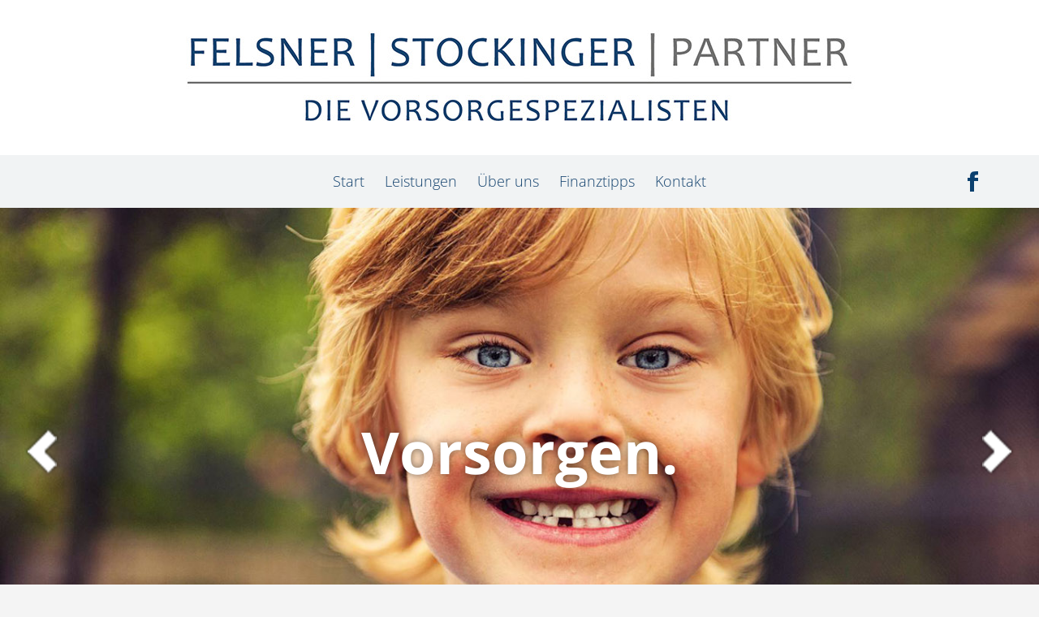

--- FILE ---
content_type: text/html; charset=utf-8
request_url: https://www.vorsorgespezialisten.at/
body_size: 2802
content:
<!DOCTYPE html PUBLIC "-//W3C//DTD XHTML 1.0 Transitional//DE" "http://www.w3.org/TR/xhtml1/DTD/xhtml1-transitional.dtd"><html xmlns="http://www.w3.org/1999/xhtml" xml:lang="de"><head><meta http-equiv="X-UA-Compatible" content="IE=edge"/><meta name="viewport" content="width=device-width, initial-scale=1"/><meta name="msvalidate.01" content="A24BA724244E9FB239AF70B101021969" /><meta name="google-site-verification" content="pk4kDDKcRTJh9DvjADR2DhkCfXIvnrrgPOKZuQl4gPY" /><meta name="y_key" content="d178613c812b4f20" /><meta http-equiv="Content-Language" content="de" /><meta http-equiv="Content-Type" content="text/html; charset=utf-8" /><meta http-equiv="X-UA-Compatible" content="IE=edge" /><meta name="robots" content="index,follow" /><meta name="generator" content="AllesEDV CMS" /><base href="https://www.vorsorgespezialisten.at/" /><meta name="description" content="Herzlich willkommen bei den VorsorgeSpezialisten&amp;nbsp;&amp;nbsp;&amp;nbsp; Wir bauen gerade unsere Homepage für Sie um. Unser Ziel ist es Sie noch" /><meta property="og:description" content="Herzlich willkommen bei den VorsorgeSpezialisten&amp;nbsp;&amp;nbsp;&amp;nbsp; Wir bauen gerade unsere Homepage für Sie um. Unser Ziel ist es Sie noch" /><title>Felsner | Stockinger | Partner - Die Vorsorgespezialisten - Home</title><meta property="og:title" content="Felsner | Stockinger | Partner - Die Vorsorgespezialisten - Home" /><meta name="application-name" content="Felsner | Stockinger | Partner - Die Vorsorgespezialisten - Home" /><link href="/v_17/style.css" rel="stylesheet" type="text/css" /><link href="/v_17/bootstrap_grid.css" rel="stylesheet" type="text/css" /><link rel="icon" href="/v_17/favicon.ico" type="image/x-icon" /><link rel="alternate" type="application/rss+xml" title="RSS" href="https://www.vorsorgespezialisten.at/index.php?cmstype=rss_feed" /><script type="text/javascript" src="/javascript/zentral/v_17/jquery.js"></script><script src="/vorsorge.js" type="text/javascript"></script>            <script type="text/javascript">
                var aCMSDictionaryWords = new Array();
                        </script>
            </head><body     >
<div id="wrapper">
    <div id="logo" class="container">
        <a href="/" class="logo">
            <img src="/v_17/images/logo.jpg" width="854" height="181" alt="Felsner | Stockinger | Partner - Die Vorsorgespezialisten"  title="Felsner | Stockinger | Partner - Die Vorsorgespezialisten"  />        </a>
    </div>
    <div id="navigation">
        <div class="container">
            <div class="row">
		<div class="col-sm-1"></div>
                <ul id="nav" class="col-sm-10">
                    <li><a href="/de/Start.htm#content" title="Start" >Start</a></li>
                    <li><a href="/de/Leistungen.htm#content" title="Leistungen" >Leistungen</a></li>
                    <li><a href="/de/UeberUns.htm#content" title="Über uns" >Über uns</a></li>
                    <li><a href="/de/Finanztipps.htm#content" title="Finanztipps" >Finanztipps</a></li>
                    <li><a href="/de/Kontakt.htm#content" title="Kontakt" >Kontakt</a></li>
                </ul>
                <div class="socialmedia col-sm-1">
                    <a href="https://www.facebook.com/Vorsorgeexperten" target="_blank"><img src="/v_17/images/fb_logo.png" width="13" height="25" alt="zur Facebookseite"  title="Link zur Facebookseite"  /></a>
                </div>
            </div>
        </div>
    </div>
    <div id="mobilenavigation">
        <div class="container">
            <div class="row">
		<div class="menu col-xs-9">
                    <a href="javascript:;" class="menubutton">Menü</a>
                </div>
                <div class="socialmedia col-xs-3">
                    <a href="https://www.facebook.com/Vorsorgeexperten" target="_blank"><img src="/v_17/images/fb_logo.png" width="13" height="25" alt="zur Facebookseite"  title="Link zur Facebookseite"  /></a>
                </div>
		<ul id="mobilenav" class="col-xs-9" style="display:none;">
                    <li><a href="/de/Start.htm" title="Start" >Start</a></li>
                    <li><a href="/de/Leistungen.htm" title="Leistungen" >Leistungen</a></li>
                    <li><a href="/de/UeberUns.htm" title="Über uns" >Über uns</a></li>
                    <li><a href="/de/Finanztipps.htm" title="Finanztipps" >Finanztipps</a></li>
                    <li><a href="/de/Kontakt.htm" title="Kontakt" >Kontakt</a></li>
                </ul>
            </div>
        </div>
    </div>
    <div id="imageslider">
        <a href=""><img src="/v_17/images/arrow_left.png" width="45" height="63" alt="Pfeil nach links"   class="arrow left"  id="arrow_left" /></a>
	<a href="/de/Leistungen_Vorsorgen.htm#vorsorgen" class="slide vorsorge default active" style="background-image: url('/v_11/images/slides/vorsorge.jpg');">
	    <span class="title">Vorsorgen.</span>
	</a>
	<a href="/de/Leistungen_Finanzieren.htm#finanzieren" class="slide traeume" style="background-image: url('/v_11/images/slides/traeume.jpg');">
	    <span class="title">Finanzieren.</span>
	</a>
	<a href="/de/Leistungen_Existenzsicherung.htm#existenzsicherung" class="slide existenz" style="background-image: url('/v_11/images/slides/existenz.jpg');">
	    <span class="title">Existenzsicherung.</span>
	</a>
	<a href="/de/Leistungen_Geldveranlagung.htm#geldveranlagung" class="slide geld" style="background-image: url('/v_11/images/slides/geld.jpg');">
	    <span class="title">Geldveranlagung.</span>
	</a>
        <a href=""><img src="/v_17/images/arrow_right.png" width="45" height="63" alt="Pfeil nach rechts"   class="arrow right"  id="arrow_right" /></a>
    </div>
            <div id="intro">
            <div class="container">
                <div class="row">
                    <div class="cms_content right col-sm-6 col-sm-push-6">
                        
    <h1><a name="nachhaltig_individuell_amp_kompetent_">
      Nachhaltig, individuell &amp; kompetent.&nbsp;&nbsp;&nbsp;
    </a></h1>
    <p>
      Dafür stehen wir, Ronald Felsner &amp; Helga Stockinger, als Ihre persönlichen Vorsorgespezialisten.
    </p>
    <p>
      Fein, dass Sie auf unserer Homepage vorbeischauen. Hier finden Sie
    </p>
    <ul>
      <li>
        <a href="/de/Tipp_01.htm" target="_self" >aktuelle Tipps und Infos zum Thema Finanzen</a> &nbsp;&nbsp;
      </li>
      <li>
        <a href="/de/Leistungen.htm" target="_self" >unser Leistungsangebot</a> und
      </li>
      <li>
        <a href="/de/UeberUns.htm" target="_self" >unsere Beratungs- und Betreuungsphilosophie</a><br />
        &nbsp;&nbsp;&nbsp;&nbsp;&nbsp;&nbsp;&nbsp; &nbsp;&nbsp;&nbsp; &nbsp;&nbsp;&nbsp;
      </li>
    </ul>
  
                        <div style="clear:both;"></div>
                    </div>
                    <div class="cms_content col-sm-6 col-sm-pull-6">
                        <img src="/v_17/images/intro.jpg" width="534" height="429" alt="Ronald Felsner und Helga Stockinger"  title="Ronald Felsner und Helga Stockinger"  />                    </div>
                </div>
            </div>
        </div>
        <div id="newsboxen">
            <div class="container">
                <div class="row">
                    <div class="cms_content col-sm-8">
                        <h2>Finanztipps</h2>
						
    <p>
      <br />
    </p><img class="CMSImage" src="https://www.vorsorgespezialisten.at/img/88/aktuelles/achtung%20%281%29/W130_H100.jpg" alt="" style="float:left;margin-right:5px;margin-bottom:5px;margin-top:5px"
    width="130" height="100" />Was die "größte Pensionsreform seit 20 Jahren" tatsächlich bringt! <a href="/de/Finanztipps.htm#mogelpackung_mindestpension_1_200_00" target="_self">Lesen Sie
    mehr&nbsp;&nbsp;</a>&nbsp;
    <div>
      <br />
      &nbsp;
      <p>
        &nbsp;<br />
        <br />
      </p>
      <p>
        &nbsp;&nbsp;&nbsp;&nbsp;&nbsp;
      </p><img class="CMSImage" src="https://www.vorsorgespezialisten.at/img/88/aktuelles/ehepaar_rot/W150_H100.jpg" alt="" width="150" height="100" style=
      "float: left; margin-right: 5px; margin-bottom: 5px; margin-top: 5px;" />
      <p>
        Kennen Sie die Vermögenssituation Ihres Partners?&nbsp;<a href="/de/Tipp_0202.htm#familienbonus_neu" target="_self">Lesen Sie mehr</a>
      </p>
      <p>
        &nbsp;&nbsp;&nbsp;&nbsp;&nbsp;&nbsp;&nbsp;&nbsp;&nbsp;&nbsp;&nbsp;&nbsp;&nbsp;&nbsp;&nbsp;&nbsp;&nbsp;
      </p>
      <p>
        &nbsp;
      </p>
      <p>
        &nbsp; &nbsp; &nbsp; &nbsp; &nbsp; &nbsp; &nbsp; &nbsp; &nbsp; &nbsp;
      </p>
      <div>
        <br />
      </div><img class="CMSImage" src="https://www.vorsorgespezialisten.at/img/88/aktuelles/chart_performance%20%282%29/W133_H100.jpg" alt="" style=
      "float:left;margin-right:5px;margin-bottom:5px;margin-top:5px" width="133" height="100" />Starke Kurserholung an den Börsen nach Zollchaos!&nbsp;<a href=
      "/de/Tipp_0303.htm#schlechtere_leistungen_durch_aufl_sung_der_auva_" target="_self">Lesen Sie mehr</a>&nbsp; &nbsp;
    </div>
    <div>
      <p>
        &nbsp;
      </p>
      <p>
        &nbsp;
      </p>
      <p>
        &nbsp;
      </p>
    </div>
  
						                                                <div style="clear:both;"></div><br/><br/>
                    </div>
                    <div class="cms_content left col-sm-4 left_col">
                        <h2>Aktuelles</h2>
                        
    <p>
      &nbsp;<a href="/zoom/aktuelles/brille_chart.jpg"><img width="150" height="29" class="CMSImage" alt="" src="https://www.vorsorgespezialisten.at/img/88/aktuelles/brille_chart/W150_H29.jpg" datalinkzoom=
      "/zoom/aktuelles/brille_chart.jpg" /></a>&nbsp;Für Sie gelesen:
    </p>
    <p>
      <strong>Ronald Felsner im Kurier-Interview zur Pensionsthematik</strong>
    </p>
    <p>
      <a href="https://kurier.at/cm/hdi/pensionsreform-der-kleinen-schritte/401186263" data-href="https://kurier.at/cm/hdi/pensionsreform-der-kleinen-schritte/401186263" target="_blank" title=
      "Kurier Interview">https://kurier.at/cm/hdi/pensionsreform-der-kleinen-schritte/401186263</a>
    </p>
    <p>
      <br />
    </p>
    <p>
      &nbsp;&nbsp;&nbsp;
    </p><br />
    <p>
      &nbsp;&nbsp;&nbsp;&nbsp;&nbsp;&nbsp;&nbsp;
    </p>
  
                        <br><br>
						<h2>Newsletter</h2>
                        <p><span style="color: rgb(51, 51, 51); font-size: 14px; font-weight: bold;">Newsletter Anmeldung</span></p>
    <p>
      <a href="/index.php?cmstype=newsletter#newsletter-anmeldung">Hier können Sie sich zum Newsletter anmelden.</a>
    </p>
  
<h3><a name=""><br></a></h3>                        <div style="clear:both;"></div>
                    </div>
                </div>
            </div>
        </div>
        <div id="footer">
		FBP Financial Advisers OG<br/>
        Alauntalstraße 114/4<br/>
        3500 Krems<br/>
        <a href="tel:+436769754488">0676 / 975 44 88</a><br/>
		<a href="mailto:felsner@vorsorgespezialisten.at">felsner@vorsorgespezialisten.at</a><br/>
        <br/><br/>
        <a href="/de/Impressum.htm#content" title="Impressum" >Impressum</a><br />
        <a href="/de/Datenschutz.htm#content" title="Datenschutz" >Datenschutz</a>
	</div>
</div>

</body></html>

--- FILE ---
content_type: text/css
request_url: https://www.vorsorgespezialisten.at/v_17/style.css
body_size: 1178
content:
@font-face{
    font-family: Open Sans;
    src:url("/fonts/OpenSans-Light.ttf") format("truetype");
}
@font-face{
    font-family: Open Sans Bold;
    src:url("/fonts/OpenSans-Bold.ttf") format("truetype");
}
html, body{padding:0px;margin:0px;height:100%;}
body{background:#f4f4f4;font-family:'Open Sans', sans-serif;font-weight:300;font-size:18px;color:#737372;}
img{max-width:100%;height:auto;}
#wrapper{background:#ffffff;min-height:100%;-webkit-box-shadow:0px 0px 40px 0px rgba(0,0,0,0.3);-moz-box-shadow:0px 0px 40px 0px rgba(0,0,0,0.3);box-shadow:0px 0px 40px 0px rgba(0,0,0,0.3);padding:0px;max-width:1366px;margin:0px auto;}
#logo{text-align:center;padding:5px 0;}
#mobilenavigation{padding:15px 0px;}
#navigation{display:none;padding:15px 0px;}
#mobilenavigation .menubutton{color:#13426e;text-decoration:none;font-weight:800;text-align:center;display:block;background:#f1f3f4;padding:10px 0;}
#nav{list-style:none;padding:0px;margin:0px;text-align: center;}
#nav li{display:inline-block;margin:5px;}
#nav li a[href]{color:#13426e;font-weight:300;text-decoration:none;font-size:18px;padding:5px;}
#nav li a[href]:hover{text-decoration:underline;}
#nav li a[href].active:hover{text-decoration:none;cursor:default;}
#nav li a[href].active{font-weight:800;}
#mobilenav{list-style:none;}
#mobilenav li{padding:5px;background:#f1f3f4;}
#mobilenav li a[href]{color:#13426e;font-weight:300;text-decoration:none;font-size:18px;padding:5px;display:block;}
#mobilenav li a[href]:hover{text-decoration:underline;}
#mobilenav li a[href].active:hover{text-decoration:none;cursor:default;}
#mobilenav li a[href].active{font-weight:800;}
.socialmedia{text-align:right;}
.socialmedia a{margin:0px;padding:10px 5px;display:inline-block;}
#imageslider{position:relative;max-width:1366px;height:200px;}
#imageslider .arrow{position:absolute;top:50%;margin-top:-20px;z-index:3;height:40px;width:auto;}
#imageslider a:hover .arrow{opacity:0.8;}
#imageslider .arrow.left{left:15px;}
#imageslider .arrow.right{right:15px;}
#imageslider .slide{position:absolute;display: none;opacity:0;width:100%;height:100%;background-size:cover;background-position:center;}
#imageslider .slide.existenz{background-position:top center;}
#imageslider .slide.active{display: block;}
#imageslider .slide.default{opacity: 1; display: block;}
#imageslider .slide .title{font-family:'Open Sans Bold',sans-serif;font-size:30px;margin-top:0px;bottom:20px;font-weight:800;color:white;text-shadow:0px 0px 10px rgba(0, 0, 0, 0.5);position:absolute;width:100%;text-align:center;}
#intro{padding:50px 0;border-bottom:2px solid #ebeeef;}
#newsboxen{padding:50px 0;}
#newsboxen.right{padding:40px 15px;}
#newsboxen h2{font-family:'Open Sans Bold',sans-serif;font-size:24px;color:#13426e;font-weight:800;margin:18px 0px !important;line-height:24px;}
#newsboxen a[href]{color:#13426e;}
#newsboxen a[href]:hover{color:#2684dc;}
#newsboxen p::after{clear:both;}
#content{padding:40px 15px;border-bottom:2px solid #ebeeef;}
.cms_content a[href]{color:#13426e;text-decoration: none;}
.cms_content a[href]:hover{text-decoration:none;color:#2684dc;}
h1, h1 a{font-family:'Open Sans Bold',sans-serif;font-size:24px;color:#13426e;font-weight:800;margin:18px 0px !important;line-height:24px;}
h2, h2 a{font-family:'Open Sans Bold',sans-serif;font-size:18px;color:#4d4d4d;font-weight:bold;margin:0px 0px 5px !important;}
#footer{background:#13426e;text-align:center;padding:60px 0px 80px;font-size:18px;font-weight:300;line-height:24px;color:white;}
#footer a[href]{color:#ffffff;font-size:18px;font-weight:300;text-decoration:none;}
#footer a[href]:hover{text-decoration:underline;}
#footer a[href].active:hover{text-decoration:none;cursor:default;}
#footer a[href].active{font-weight:700;}
@media (min-width:550px){#imageslider{height:350px;}
#imageslider .slide .title{font-size:50px;margin-top:0px;bottom:30px;}
#imageslider .arrow{margin-top:-23px;height:46px;}
}
@media (min-width:750px){#navigation{background:#f1f3f4;padding:15px;display:inherit;}
#mobilenavigation{display:none;}
.socialmedia a{padding:5px;}
#imageslider{height:450px;}
#imageslider .slide .title{font-size:55px;margin-top:-35px;top:50%;}
#imageslider .arrow{margin-top:-28px;height:56px;}
#imageslider .arrow.left{left:20px;}
#imageslider .arrow.right{right:20px;}
#intro{padding:100px 0;}
#newsboxen{padding:100px 0;}
#intro .right{border-top:2px solid #ebeeef;border-bottom:2px solid #ebeeef;}
#content{margin-top: 80px; margin-bottom: 80px; padding:0px 30px 0px 15px;border-bottom:none; box-sizing: border-box;}
#newsboxen.right{padding:80px 0 80px 30px;}
.right_col{border-right:2px solid #ebeeef;}
.left_col{border-left:2px solid #ebeeef;}
.abstand{margin-top:70px;margin-bottom:70px;}
.cms_content.left{padding-left: 30px !important;}
}
@media (min-width:970px){#imageslider{height:550px;}
#imageslider .slide .title{font-size:72px;margin-top:-49px;top:50%;}
#imageslider .arrow{margin-top:-31px;height:62px;}
#imageslider .arrow.left{left:30px;}
#imageslider .arrow.right{right:30px;}
}
@media (min-width:1170px){#imageslider{height:600px;}
}

--- FILE ---
content_type: application/javascript
request_url: https://www.vorsorgespezialisten.at/vorsorge.js
body_size: 418
content:
$( document ).ready(function() {
    $('.CMSImage').each(function(){
        if ($(this).css('float') == 'left')
        {
           $(this).css("margin-right", "15px");
        }
        if ($(this).css('float') == 'right')
        {
           $(this).css("margin-left", "15px");
        }
    });
    
    
    $('.menubutton').click(function(){
        $("#mobilenav").toggle();
    });
    
    $('#arrow_left').click(function(){
        ImageChanger.ImageRotate("left");
        clearInterval($nSliderInterval);
        $nSliderInterval = setInterval("ImageChanger.ImageRotate('right')", 5000);
        return false
    });
    $('#arrow_right').click(function(){
        ImageChanger.ImageRotate("right");
        clearInterval($nSliderInterval);
        $nSliderInterval = setInterval("ImageChanger.ImageRotate('right')", 5000);
        return false
    });
    
    $nSliderInterval = setInterval("ImageChanger.ImageRotate('right')", 5000);
    
});

var ImageChanger = function() {
    return {
        ImageRotate : function(dir) {
            var actualSlide = $(".slide.active");
            var nextSlide;
            
            var isRight = (dir == "right");
            if(isRight) {
                nextSlide = $("#imageslider").find(".slide.active").next("a.slide");
            }
            else {
                nextSlide = $("#imageslider").find(".slide.active").prev("a.slide");
            }
            
            if (nextSlide.length == 0 && isRight) {
                nextSlide = $("#imageslider a.slide").first();
            }
            else if (nextSlide.length == 0 && !isRight) {
                nextSlide = $("#imageslider a.slide").last();
            }
    
            actualSlide.animate(
                {
                    "opacity": 0
                },
                800,
                function() {
                    actualSlide.removeClass("active");
                    actualSlide.removeClass("default");
                }
            );
            nextSlide.addClass("active");
            nextSlide.animate(
                {
                    "opacity": 1
                },
                800,
                function() {
                    
                }
            );
    
        }
    }
}();